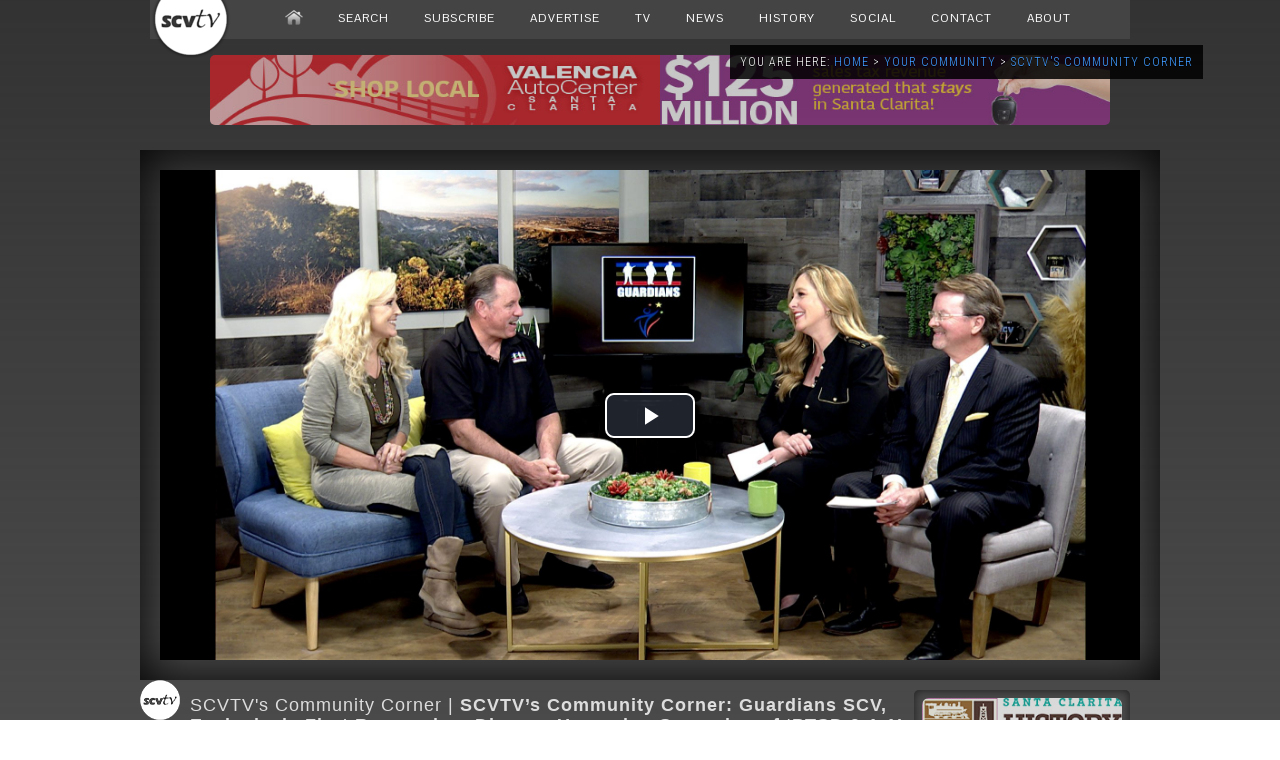

--- FILE ---
content_type: text/html; charset=utf-8
request_url: https://www.google.com/recaptcha/api2/aframe
body_size: 265
content:
<!DOCTYPE HTML><html><head><meta http-equiv="content-type" content="text/html; charset=UTF-8"></head><body><script nonce="igjKC2vFloab7wWNJwg3gA">/** Anti-fraud and anti-abuse applications only. See google.com/recaptcha */ try{var clients={'sodar':'https://pagead2.googlesyndication.com/pagead/sodar?'};window.addEventListener("message",function(a){try{if(a.source===window.parent){var b=JSON.parse(a.data);var c=clients[b['id']];if(c){var d=document.createElement('img');d.src=c+b['params']+'&rc='+(localStorage.getItem("rc::a")?sessionStorage.getItem("rc::b"):"");window.document.body.appendChild(d);sessionStorage.setItem("rc::e",parseInt(sessionStorage.getItem("rc::e")||0)+1);localStorage.setItem("rc::h",'1768768304661');}}}catch(b){}});window.parent.postMessage("_grecaptcha_ready", "*");}catch(b){}</script></body></html>

--- FILE ---
content_type: application/javascript
request_url: https://scvtv.com/wp-content/plugins/mobile-gallery/js/mobile-gallery-public.js?ver=1.0.2
body_size: 215
content:
jQuery(document).ready(function ($) {
	if ($ ('.gallery a').length ) {
		var myPhotoSwipe = $(".gallery").each(function(){
		$(this).find(".gallery-item a").photoSwipe({ allowUserZoom:false, zIndex:'10000', captionAndToolbarShowEmptyCaptions:false });
		});
	}
});